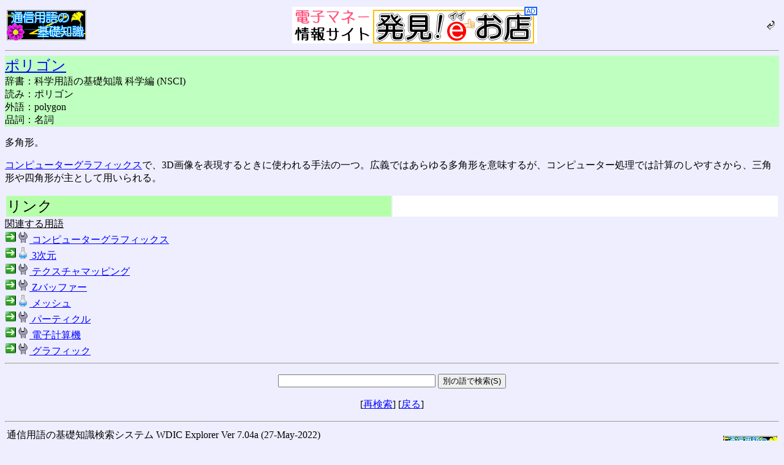

--- FILE ---
content_type: text/html; charset=shift_jis
request_url: https://www.wdic.org/wm/SCI/%E3%83%9D%E3%83%AA%E3%82%B4%E3%83%B3;do=m
body_size: 5182
content:
<!DOCTYPE html PUBLIC "-//W3C//DTD HTML 4.01 Transitional//EN">
<html lang="ja">
<head>
<meta http-equiv="Content-Type" content="text/html;charset=Shift_JIS">
<meta name="Description" content="通信用語の基礎知識オンライン検索システム">
<meta name="KeyWords" content="通信用語の基礎知識">
<meta name="ROBOTS" content="NOINDEX, NOFOLLOW">
<title>ポリゴン - 通信用語の基礎知識</title>
<meta name="ROBOTS" content="NOINDEX, NOFOLLOW">
</head>
<body bgcolor="#eeeeff" text="#000000" link="#0000ff" vlink="#0000ff" alink="#ff0000">
<!--wdic_advertisement-->
<table width="100%" border="0">
<tr><td width="130"><a href="/m/" target="_top"><img src="/image/kisomark.png" alt="通信用語の基礎知識" width="130" height="50" border="0"></a></td>
<td align="center"><a href="https://omise.info/"><img src="/ad/eomisebanner.png" width="400" height="60" border="0" alt="発見!イイお店" /></a></td>
<td align="right"><a href="/m/s/" target="_top"><img src="/image/icon/return.png" alt="戻る" width="20" height="20" border="0"></a></td></tr>
</table>
<!--/wdic_advertisement-->
<hr size="1">
<table border="0" width="100%" cellspacing="0" cellpadding="0" bgcolor="#bfffbf">
	<tr><td><font size="5"><a href="/wm/SCI/%E3%83%9D%E3%83%AA%E3%82%B4%E3%83%B3;do=m">ポリゴン</a></font></td></tr>
	<tr><td>辞書：科学用語の基礎知識 科学編 (NSCI)</td></tr>
	<tr><td>読み：ポリゴン</td></tr>
	<tr><td>外語：polygon</td></tr>
	<tr><td>品詞：名詞</td></tr></table>
<div>
<p>多角形。</p>
<p><a href="/wm/TECH/%E3%82%B3%E3%83%B3%E3%83%94%E3%83%A5%E3%83%BC%E3%82%BF%E3%83%BC%E3%82%B0%E3%83%A9%E3%83%95%E3%82%A3%E3%83%83%E3%82%AF%E3%82%B9;do=m" title="コンピューターグラフィックス">コンピューターグラフィックス</a>で、3D画像を表現するときに使われる手法の一つ。広義ではあらゆる多角形を意味するが、コンピューター処理では計算のしやすさから、三角形や四角形が主として用いられる。</p>
<table width="100%" border="0"><tr><td width="50%" bgcolor="#b6ffaa"><font size="5">リンク</font></td><td width="50%" bgcolor="#ffffff"></td></tr></table>
<u>関連する用語</u><br>
<a href="/wm/TECH/%E3%82%B3%E3%83%B3%E3%83%94%E3%83%A5%E3%83%BC%E3%82%BF%E3%83%BC%E3%82%B0%E3%83%A9%E3%83%95%E3%82%A3%E3%83%83%E3%82%AF%E3%82%B9;do=m"><img src="/image/mark/to.png" alt="" title="関連語" width="20" height="20" border="0"><img src="/image/grp/TECH.PNG" alt="" title="TECH" width="20" height="20" border="0">
コンピューターグラフィックス</a><br>
<a href="/wm/SCI/3%E6%AC%A1%E5%85%83;do=m"><img src="/image/mark/to.png" alt="" title="関連語" width="20" height="20" border="0"><img src="/image/grp/SCI.PNG" alt="" title="SCI" width="20" height="20" border="0">
3次元</a><br>
<a href="/wm/TECH/%E3%83%86%E3%82%AF%E3%82%B9%E3%83%81%E3%83%A3%E3%83%9E%E3%83%83%E3%83%94%E3%83%B3%E3%82%B0;do=m"><img src="/image/mark/to.png" alt="" title="関連語" width="20" height="20" border="0"><img src="/image/grp/TECH.PNG" alt="" title="TECH" width="20" height="20" border="0">
テクスチャマッピング</a><br>
<a href="/wm/TECH/Z%E3%83%90%E3%83%83%E3%83%95%E3%82%A1%E3%83%BC;do=m"><img src="/image/mark/to.png" alt="" title="関連語" width="20" height="20" border="0"><img src="/image/grp/TECH.PNG" alt="" title="TECH" width="20" height="20" border="0">
Zバッファー</a><br>
<a href="/wm/SCI/%E3%83%A1%E3%83%83%E3%82%B7%E3%83%A5;do=m"><img src="/image/mark/to.png" alt="" title="関連語" width="20" height="20" border="0"><img src="/image/grp/SCI.PNG" alt="" title="SCI" width="20" height="20" border="0">
メッシュ</a><br>
<a href="/wm/TECH/%E3%83%91%E3%83%BC%E3%83%86%E3%82%A3%E3%82%AF%E3%83%AB;do=m"><img src="/image/mark/to.png" alt="" title="関連語" width="20" height="20" border="0"><img src="/image/grp/TECH.PNG" alt="" title="TECH" width="20" height="20" border="0">
パーティクル</a><br>
<a href="/wm/TECH/%E9%9B%BB%E5%AD%90%E8%A8%88%E7%AE%97%E6%A9%9F;do=m"><img src="/image/mark/to.png" alt="" title="関連語" width="20" height="20" border="0"><img src="/image/grp/TECH.PNG" alt="" title="TECH" width="20" height="20" border="0">
電子計算機</a><br>
<a href="/wm/TECH/%E3%82%B0%E3%83%A9%E3%83%95%E3%82%A3%E3%83%83%E3%82%AF;do=m"><img src="/image/mark/to.png" alt="" title="関連語" width="20" height="20" border="0"><img src="/image/grp/TECH.PNG" alt="" title="TECH" width="20" height="20" border="0">
グラフィック</a><br>
</div>
<hr>
<div align="center"><form action="/search" method="get">
	<p><input name="word" value="" size="30" accesskey="E">
	<input type="submit" value="別の語で検索(S)" accesskey="S">
	<input type="hidden" name="do" value="m">
	<input type="hidden" name="mode" value="auto"></p>
</form>
</div>
<div align="center">
<p>[<a href="/m/s/">再検索</a>] [<a href="/m/">戻る</a>]</p>
</div><hr>
<table width="100%">
<tr><td>通信用語の基礎知識検索システム WDIC Explorer Ver 7.04a (27-May-2022)<br>
<small>
	Search System : Copyright &copy; <a href="https://www.mirai-ii.co.jp/">Mirai corporation</a><br>
	Dictionary : Copyright &copy; WDIC Creators club
</small></td>
<td align="right"><a href="https://www.wdic.org/m/" target="_top"><img src="/image/kisobnrs.png" alt="KisoDic" width="88" height="31" border="0"></a></td></tr>
</table></body>
</html>
